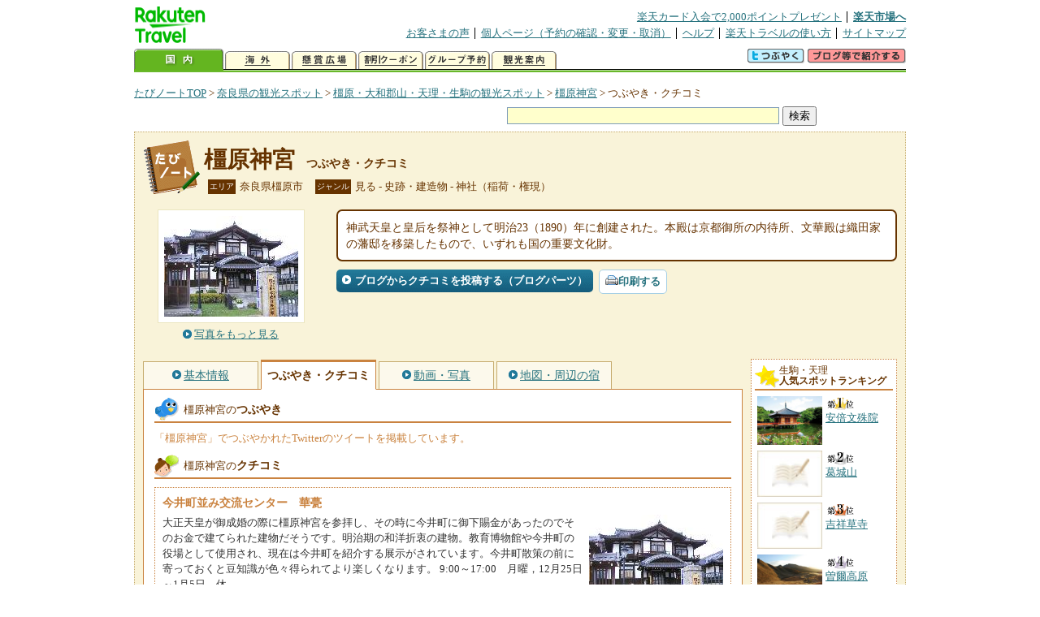

--- FILE ---
content_type: text/html
request_url: https://kanko.travel.rakuten.co.jp/nara/spot/S29000260_review.html
body_size: 8083
content:
<!DOCTYPE HTML PUBLIC "-//W3C//DTD HTML 4.01 Transitional//EN" "http://www.w3.org/TR/html4/loose.dtd">
<html xmlns="http://www.w3.org/1999/xhtml" xml:lang="ja" lang="ja" dir="ltr" xmlns:og="http://ogp.me/ns#" xmlns:mixi="http://mixi-platform.com/ns#" xmlns:fb="http://www.facebook.com/2008/fbml">
<head>
<meta http-equiv="Content-Type" content="text/html; charset=Shift_JIS">
<meta http-equiv="Content-Script-Type" content="text/javascript">
<meta http-equiv="Content-Style-Type" content="text/css">
<meta name="description" content="楽天トラベルの観光情報サイト。橿原神宮の観光情報盛りだくさん！ 橿原神宮のクチコミや評判、Twitterでのツイートを掲載しています。">
<meta name="keywords" content="橿原神宮,クチコミ,観光,奈良県,橿原市,楽天">
<meta name="viewport" content="width=device-width,initial-scale=1.0,minimum-scale=1.0,maximum-scale=2.0,user-scalable=yes">
<meta property="og:title" content="楽天トラベル: 橿原神宮 つぶやき・クチコミ （たびノート）">
<meta property="og:type" content="article">
<meta property="og:url" content="https://kanko.travel.rakuten.co.jp/nara/spot/S29000260_review.html">
<meta property="og:image" content="https://img.travel.rakuten.co.jp/share/img_community/spot/2007/11/26/24676v.jpg">
<meta property="og:site_name" content="楽天トラベル:たびノート">
<meta property="og:description" content="楽天トラベルの観光情報サイト。橿原神宮の観光情報盛りだくさん！ 橿原神宮のクチコミや評判、Twitterでのツイートを掲載しています。">
<link rel="canonical" href="https://kanko.travel.rakuten.co.jp/nara/spot/S29000260_review.html">
<link rel="stylesheet" type="text/css" href="https://img.travel.rakuten.co.jp/share/themes/kanko/css/import.css">
<link rel="stylesheet" type="text/css" href="https://img.travel.rakuten.co.jp/share/themes/kanko/css/smp.css" media="only screen and (max-device-width:480px)" > 
<link rel="stylesheet" type="text/css" href="https://img.travel.rakuten.co.jp/share/common/css/thickbox.css" media="screen" />
<link rel="alternate" media="handheld" type="text/html" href="http://m.travel.rakuten.co.jp/kanko/nara/S29000260.html">
<script type="text/javascript" src="https://img.travel.rakuten.co.jp/share/common/js/lib/jquery/jquery.js"></script>
<script type="text/javascript" src="https://img.travel.rakuten.co.jp/share/common/js/rakutenTr_thickbox_v20090811.js"></script>
<title>楽天トラベル:橿原神宮 つぶやき・クチコミ（たびノート）</title>
</head>
<body id="spotReview">
<div id="widewrapper">
<!--START_HEADER-->
<div id="grpheaderArea">
<p id="grpSiteID"><a href="//travel.rakuten.co.jp/"><img src="https://img.travel.rakuten.co.jp/package/ana/images/logo_travel_w89.gif" alt="楽天トラベル" width="89" height="45" class="serviceLogo"></a></p>


<dl id="grpRemoteNav">
<dt>楽天グループ関連</dt>
<dd class="grpRelation">
<ul><!--
--><li><a href="//ad2.trafficgate.net/t/r/1367/1441/99636_99636/">楽天カード入会で2,000ポイントプレゼント</a></li><!--
--><li class="grpHome"><a href="//www.rakuten.co.jp/">楽天市場へ</a></li><!--
--></ul>
</dd>
<dt>補助メニュー</dt>
<dd class="grpSiteUtility">
<ul><!--
--><li><a href="//travel.rakuten.co.jp/auto/tabimado_bbs_top.html">お客さまの声</a></li><!--
--><li><a href="https://aps1.travel.rakuten.co.jp/portal/my/prv_page.first">個人ページ（予約の確認・変更・取消）</a></li><!--
--><li><a href="//travel.rakuten.co.jp/help/">ヘルプ</a></li><!--
--><li><a href="//travel.rakuten.co.jp/howto/">楽天トラベルの使い方</a></li><!--
--><li class="grpLast"><a href="//travel.rakuten.co.jp/sitemap/">サイトマップ</a></li><!--
--></ul>
</dd>
</dl>
<dl id="sectionNav" class="scndLyr">
<dt>主なカテゴリー</dt>
<dd class="menuList">
<ul><!--
--><li id="tabKokunai"><span class="current">国内</span></li><!--
--><li id="tabKaigai"><a href="//travel.rakuten.co.jp/kaigai/index.html">海外</a></li><!--
--><li id="tabKenshou"><a href="//img.travel.rakuten.co.jp/image/tr/hs/prsnt/Vftj7/">懸賞広場</a></li><!--
--><li id="tabCoupon"><a href="//img.travel.rakuten.co.jp/image/tr/userm/rakupon/Ko0VY/">割引クーポン</a></li><!--
--><li id="tabAinori"><a href="//img.travel.rakuten.co.jp/image/tr/hs/grptr/zDa1q/">グループ予約</a></li><!--
--><li id="tabTabinote"><a href="//kanko.travel.rakuten.co.jp/">観光案内</a><!--
--></ul>
</dd>
<dd class="grpExpansionArea">
<p><a href="" id="RakutoraTwitter"><img src="https://img.travel.rakuten.co.jp/share/themes/header/images/btnTwitter.gif"></a>
<span id="affiliateBanner"></span>
</p>
</dd>
<script src="https://img.travel.rakuten.co.jp/share/common/js/RakutoraTwitter_kanko.js"></script>
<script src="https://img.travel.rakuten.co.jp/share/common/js/rakutenTr_affiliate.js" type="text/javascript"></script>
<script>
<!--
new RakutoraTwitter().makeUrl(document.title, document.URL);
try{
rakutenTr_affiliate.putTextLinkAnchor(window.location, "affiliateBanner");
} catch (e) {}
-->
</script>
</dl>
</div>
<!--END_HEADER-->
<!--START_MAIN_CONTENTS-->
<div id="locationArea">
<p>
<a href="https://kanko.travel.rakuten.co.jp/">たびノートTOP</a> &gt;
<a href="https://kanko.travel.rakuten.co.jp/nara/">奈良県の観光スポット</a> &gt;
<a href="https://kanko.travel.rakuten.co.jp/nara/region/hokubu.html">橿原・大和郡山・天理・生駒の観光スポット</a> &gt;
<a href="https://kanko.travel.rakuten.co.jp/nara/spot/S29000260.html">橿原神宮</a> &gt;
<strong class="grpLocationLocus">つぶやき・クチコミ</strong>
</p>
<!--/locationArea--></div>
<div id="searchArea">
<form id="cse-search-box" method="post" action="https://kanko.travel.rakuten.co.jp/tabinote/word/sjisKwSearch/">
<div>
<input type="text" name="f_query" size="40" class="textfield"/>
<input type="submit" value="検索" class="submit"/>
<input type="hidden" id="f_page" value="1" name="f_page" />
</div>
</form>
<!--/#searchArea--></div>
<div id="contentsArea">
<div id="titleArea">
<h1>
<a href="https://kanko.travel.rakuten.co.jp/nara/spot/S29000260.html">橿原神宮</a>
<span> つぶやき・クチコミ</span></h1>
<dl class="titleCategory">
<dt>エリア</dt>
<dd>奈良県橿原市</dd>
<dt>ジャンル</dt>
<dd>見る&nbsp;-&nbsp;史跡・建造物&nbsp;-&nbsp;神社（稲荷・権現）</dd>
</dl>
<!--/titleArea--></div>
<div id="captionArea">
<div class="photo">
<img src="https://img.travel.rakuten.co.jp/share/img_community/spot/2007/11/26/24676v.jpg" alt="橿原神宮・写真">
<p class="more"><a href="https://web.travel.rakuten.co.jp/portal/my/kanko_pop_image.main?f_flg=S&f_id=29000260&f_pic_no=1&TB_iframe=true&height=600&width=600&static=true" title="橿原神宮の写真" class="thickbox"><span>写真をもっと見る</span></a></p>
<!--/photo--></div>
<p class="comment"><span>
神武天皇と皇后を祭神として明治23（1890）年に創建された。本殿は京都御所の内待所、文華殿は織田家の藩邸を移築したもので、いずれも国の重要文化財。
</span></p>
<ul class="button">
<li id="btBlog"><a href="https://kanko.travel.rakuten.co.jp/nara/spot/S29000260_blogentry.html"><span>ブログからクチコミを投稿する（ブログパーツ）</span></a></li>
</ul>
<div class="social">
</div>
<!--/captionArea--></div>
<div id="primaryArea">
<ul class="spotNav">
<li><a href="https://kanko.travel.rakuten.co.jp/nara/spot/S29000260.html"><span>基本情報</span></a></li>
<li><strong>つぶやき・クチコミ</strong></li>
<li><a href="https://kanko.travel.rakuten.co.jp/nara/spot/S29000260_photo.html"><span>動画・写真</span></a></li>
<li><a href="https://kanko.travel.rakuten.co.jp/nara/spot/S29000260_hotel.html"><span>地図・周辺の宿</span></a></li>
</ul>
<div class="mainBox">
<div id="tweet">
<h2>橿原神宮の<span>つぶやき</span></h2>
<p class="tweetExplain">「橿原神宮」でつぶやかれたTwitterのツイートを掲載しています。</p>
<!--/#tweet--></div>
<div id="kuchikomi">
<h2>橿原神宮の<span>クチコミ</span></h2>
<div class="kuchikomiBox">
<h3>今井町並み交流センター　華甍</h3>
<p class="kuchikomiComment">
<img src="https://img.travel.rakuten.co.jp/share/img_community/spot/2007/11/26/24676v.jpg" alt="">
大正天皇が御成婚の際に橿原神宮を参拝し、その時に今井町に御下賜金があったのでそのお金で建てられた建物だそうです。明治期の和洋折衷の建物。教育博物館や今井町の役場として使用され、現在は今井町を紹介する展示がされています。今井町散策の前に寄っておくと豆知識が色々得られてより楽しくなります。

9:00～17:00　月曜，12月25日～1月5日　休</p>
<p class="kuchikomiAuthor">島の民 さん
（投稿日 08-05-07）</p>
<!--/kuchikomiBox--></div>
<div class="kuchikomiBox">
<h3>橿原神宮</h3>
<p class="kuchikomiComment">
<img src="https://img.travel.rakuten.co.jp/share/img_community/spot/2007/09/28/22177v.jpg" alt="">
初代神武天皇が皇居を営まれた土地に、明治時代に創建された神宮です。</p>
<p class="kuchikomiAuthor">島の民 さん
（投稿日 08-04-08）</p>
<!--/kuchikomiBox--></div>
<div class="kuchikomiBox">
<h3>石光寺</h3>
<p class="kuchikomiComment">
二上山のふもと石光寺(せっこうじ)は関西花の寺２５か所霊場第２０番に選ばれております。
石光寺の咲く花の季節一覧：牡丹＜４月下旬～５月上旬＞・寒牡丹＜１１月上旬～１月中旬＞
四季の花：春…シャクナゲ、冬…寒アヤメ・ろう梅・紅海
日本最古の石仏
石光寺へは、ＪＲ西日本大阪環状線・阪和線・関西空港線・紀勢本線(きのくに線)・関西本線(大和路線)天王寺駅下車のりかえ近鉄南大阪線大阪阿部野橋駅から近鉄御所・橿原神宮前・壺阪山・吉野口・下市口・六田・吉野方面行準急に乗車約４０分で二上神社口駅下車徒歩約２０分
拝観料はおとな４００円＜団体のご利用の方は団体割引があります。＞
駐車場料金は無料
</p>
<p class="kuchikomiAuthor">京阪京阪線・大津線ネットワークハイキング さん
（投稿日 08-03-28）</p>
<!--/kuchikomiBox--></div>
<div class="kuchikomiBox">
<h3>畝傍山　（うねびやま）</h3>
<p class="kuchikomiComment">
畝傍山（うねびやま）は比較的小さな山で、天香具山（あまのかぐやま）、耳成山（みみなしやま）と共に大和三山として有名です。標高199．2mと三山の中ではもっとも高く、火山が噴出してできたと言われています。
畝傍山登山口は橿原神宮北門から歩いてほどなく、若桜友苑（戦没者慰霊公園）の右手奥にあります。
小さな山ながら結構険しいので、登山靴でなくとも歩きなれた靴を履いて行ったほうが無難。
20分ほど登った山頂は見晴らしが良く、葛城山や金剛山も眺められます。西に下った麓には子授け・安産の守神とされる畝火山口神社があります。
また近くには奈良県立橿原考古学研究所附属博物館があるので、足を伸ばすのもいいと思います。</p>
<p class="kuchikomiAuthor">itsukanoyume さん
（投稿日 07-11-20）</p>
<!--/kuchikomiBox--></div>
<div class="kuchikomiBox">
<h3>畝火山口神社</h3>
<p class="kuchikomiComment">
畝傍山　（うねびやま）の西麓にあり、子授け安産の守神として知られています。無事安産の後は、神社で命名を受けると必ず無病息災に過ごすことができるそうです。
また海運の神でも知られ、交通安全祈願者も多数訪れています。春には桜が見事です。
＜アクセス＞
近鉄南大阪線「橿原神宮西口駅」下車　北に向かって、徒歩約15分～20分</p>
<p class="kuchikomiAuthor">itsukanoyume さん
（投稿日 07-11-20）</p>
<!--/kuchikomiBox--></div>
<div class="kuchikomiBox">
<h3>奈良県立橿原考古学研究所附属博物館</h3>
<p class="kuchikomiComment">
奈良県内の多くの遺跡から出土した、旧石器から中世までの資料が展示されており、歴史的に重要な大和の歴史文化について多くを学べる博物館。
常設展「大和の考古学」のほか、春秋2回の特別展、夏には発掘調査成果の速報展「大和を掘る」が開催されます。
何といってもここのオススメはボランティアの方々による展示解説（展示室）。
お願いすれば親切丁寧に当時の生活様式や風俗などの知識と共に展示物の解説をしてもらえます。
これがなかなか面白くて、一巡りするとかなり頭が良くなっていますよ(^-^v
＜入場料＞
一般400円、大学生・高校生300円、小中学生200円、特別展は別料金。
＜時間＞
午前9時～午後5時（入館は午後4時30分まで）
＜休館日＞
毎週月曜日（※月曜日が休日にあたる場合は開館し、その翌日休館）・年末年始（12月28日～１月4日）・その他臨時休館日あり
＜アクセス＞
近鉄南大阪線・橿原神宮前駅より徒歩15分、近鉄畝傍御陵前駅より徒歩5分
＜駐車場＞
40台・無料</p>
<p class="kuchikomiAuthor">itsukanoyume さん
（投稿日 07-11-19）</p>
<!--/kuchikomiBox--></div>
<div class="kuchikomiBox">
<h3>お掃除</h3>
<p class="kuchikomiComment">
<img src="https://img.travel.rakuten.co.jp/share/img_community/mouth/2007/09/30/22656v.jpg" alt="">
平日の朝行ったら、若手の神職さん方が水舎をお掃除中でした。でかいので、掃除も大変</p>
<p class="kuchikomiAuthor">島の民 さん
（投稿日 07-09-30）</p>
<!--/kuchikomiBox--></div>
<!--/#kuchikomi--></div>
<!--/.mainBox--></div>
<!--/#primaryArea--></div>
<div id="secondaryArea">
<div class="mainBox rankBox" id="spotRank">
<h3><span>生駒・天理</span><br>人気スポットランキング</h3>
<ol>
<li class="ranking01"><a href="https://kanko.travel.rakuten.co.jp/nara/spot/S29000362.html">
<img src="https://img.travel.rakuten.co.jp/kanko/thumb/29000362_3735_1.jpg" alt="">
<span>安倍文殊院</span>
</a></li>
<form name="rank_data">
<input type="hidden" name="spotName" value="安倍文殊院">
<input type="hidden" name="spotIdo" value="124201.61">
<input type="hidden" name="spotKdo" value="489040.78">
<input type="hidden" name="spotUrl" value="https://kanko.travel.rakuten.co.jp/nara/spot/S29000362.html">
</form>
<li class="ranking02"><a href="https://kanko.travel.rakuten.co.jp/nara/spot/S29010547.html">
<img src="https://img.travel.rakuten.co.jp/share/themes/kanko/images/photo_nophoto_70.jpg" alt="">
<span>葛城山</span>
</a></li>
<form name="rank_data">
<input type="hidden" name="spotName" value="葛城山">
<input type="hidden" name="spotIdo" value="124030.35">
<input type="hidden" name="spotKdo" value="488466.56">
<input type="hidden" name="spotUrl" value="https://kanko.travel.rakuten.co.jp/nara/spot/S29010547.html">
</form>
<li class="ranking03"><a href="https://kanko.travel.rakuten.co.jp/nara/spot/S29010102.html">
<img src="https://img.travel.rakuten.co.jp/share/themes/kanko/images/photo_nophoto_70.jpg" alt="">
<span>吉祥草寺</span>
</a></li>
<form name="rank_data">
<input type="hidden" name="spotName" value="吉祥草寺">
<input type="hidden" name="spotIdo" value="124049.53">
<input type="hidden" name="spotKdo" value="488705.32">
<input type="hidden" name="spotUrl" value="https://kanko.travel.rakuten.co.jp/nara/spot/S29010102.html">
</form>
<li class="ranking04"><a href="https://kanko.travel.rakuten.co.jp/nara/spot/S29000711.html">
<img src="https://img.travel.rakuten.co.jp/kanko/thumb/29000711_3802_1.jpg" alt="">
<span>曽爾高原</span>
</a></li>
<form name="rank_data">
<input type="hidden" name="spotName" value="曽爾高原">
<input type="hidden" name="spotIdo" value="124268.86">
<input type="hidden" name="spotKdo" value="490198.85">
<input type="hidden" name="spotUrl" value="https://kanko.travel.rakuten.co.jp/nara/spot/S29000711.html">
</form>
<li class="ranking05"><a href="https://kanko.travel.rakuten.co.jp/nara/spot/S29000680.html">
<img src="https://img.travel.rakuten.co.jp/kanko/thumb/23179PCD0619IMG0047_N.JPG" alt="">
<span>葛城高原</span>
</a></li>
<form name="rank_data">
<input type="hidden" name="spotName" value="葛城高原">
<input type="hidden" name="spotIdo" value="124023.87">
<input type="hidden" name="spotKdo" value="488472.45">
<input type="hidden" name="spotUrl" value="https://kanko.travel.rakuten.co.jp/nara/spot/S29000680.html">
</form>
<form name="rank_data">
<input type="hidden" name="spotName" value="橿原神宮">
<input type="hidden" name="spotIdo" value="124146.57">
<input type="hidden" name="spotKdo" value="488841.34">
<input type="hidden" name="spotUrl" value="https://kanko.travel.rakuten.co.jp/nara/spot/S29000260.html">
</form>
<form name="rank_data">
<input type="hidden" name="spotName" value="甘樫丘">
<input type="hidden" name="spotIdo" value="124115.16">
<input type="hidden" name="spotKdo" value="488945.91">
<input type="hidden" name="spotUrl" value="https://kanko.travel.rakuten.co.jp/nara/spot/S29000238.html">
</form>
<form name="rank_data">
<input type="hidden" name="spotName" value="道の駅　宇陀路　室生">
<input type="hidden" name="spotIdo" value="124465.31">
<input type="hidden" name="spotKdo" value="489736.54">
<input type="hidden" name="spotUrl" value="https://kanko.travel.rakuten.co.jp/nara/spot/S29000210.html">
</form>
<form name="rank_data">
<input type="hidden" name="spotName" value="吉田寺">
<input type="hidden" name="spotIdo" value="124566.56">
<input type="hidden" name="spotKdo" value="488622.63">
<input type="hidden" name="spotUrl" value="https://kanko.travel.rakuten.co.jp/nara/spot/S29000140.html">
</form>
<form name="rank_data">
<input type="hidden" name="spotName" value="大神神社">
<input type="hidden" name="spotIdo" value="124291.83">
<input type="hidden" name="spotKdo" value="489081.13">
<input type="hidden" name="spotUrl" value="https://kanko.travel.rakuten.co.jp/nara/spot/S29000122.html">
</form>
<form name="rank_data">
<input type="hidden" name="spotName" value="矢田寺">
<input type="hidden" name="spotIdo" value="124726.57">
<input type="hidden" name="spotKdo" value="488661.75">
<input type="hidden" name="spotUrl" value="https://kanko.travel.rakuten.co.jp/nara/spot/S29000091.html">
</form>
<form name="rank_data">
<input type="hidden" name="spotName" value="生駒山上遊園地">
<input type="hidden" name="spotIdo" value="124832.27">
<input type="hidden" name="spotKdo" value="488455.6">
<input type="hidden" name="spotUrl" value="https://kanko.travel.rakuten.co.jp/nara/spot/S29000067.html">
</form>
<form name="rank_data">
<input type="hidden" name="spotName" value="パノラマ駐車場">
<input type="hidden" name="spotIdo" value="124808.01">
<input type="hidden" name="spotKdo" value="488439.47">
<input type="hidden" name="spotUrl" value="https://kanko.travel.rakuten.co.jp/nara/spot/S29011184.html">
</form>
<form name="rank_data">
<input type="hidden" name="spotName" value="お亀池">
<input type="hidden" name="spotIdo" value="124265.84">
<input type="hidden" name="spotKdo" value="490200">
<input type="hidden" name="spotUrl" value="https://kanko.travel.rakuten.co.jp/nara/spot/S29011123.html">
</form>
<form name="rank_data">
<input type="hidden" name="spotName" value="萱生環濠集落">
<input type="hidden" name="spotIdo" value="124444.03">
<input type="hidden" name="spotKdo" value="489074.7">
<input type="hidden" name="spotUrl" value="https://kanko.travel.rakuten.co.jp/nara/spot/S29011082.html">
</form>
<form name="rank_data">
<input type="hidden" name="spotName" value="初瀬観光センター">
<input type="hidden" name="spotIdo" value="124306.79">
<input type="hidden" name="spotKdo" value="489286.4">
<input type="hidden" name="spotUrl" value="https://kanko.travel.rakuten.co.jp/nara/spot/S29011043.html">
</form>
<form name="rank_data">
<input type="hidden" name="spotName" value="唐古・鍵考古学ミュージアム">
<input type="hidden" name="spotIdo" value="124394.82">
<input type="hidden" name="spotKdo" value="488898.62">
<input type="hidden" name="spotUrl" value="https://kanko.travel.rakuten.co.jp/nara/spot/S29010838.html">
</form>
<form name="rank_data">
<input type="hidden" name="spotName" value="三輪そうめん山本　麺ゆう館">
<input type="hidden" name="spotIdo" value="124330.04">
<input type="hidden" name="spotKdo" value="489021.64">
<input type="hidden" name="spotUrl" value="https://kanko.travel.rakuten.co.jp/nara/spot/S29010623.html">
</form>
<form name="rank_data">
<input type="hidden" name="spotName" value="生駒ケーブル">
<input type="hidden" name="spotIdo" value="124880.57">
<input type="hidden" name="spotKdo" value="488516.38">
<input type="hidden" name="spotUrl" value="https://kanko.travel.rakuten.co.jp/nara/spot/S29010203.html">
</form>
<form name="rank_data">
<input type="hidden" name="spotName" value="橿原神宮秋季大祭">
<input type="hidden" name="spotIdo" value="124146.57">
<input type="hidden" name="spotKdo" value="488841.34">
<input type="hidden" name="spotUrl" value="https://kanko.travel.rakuten.co.jp/nara/spot/S29010137.html">
</form>
<form name="rank_data">
<input type="hidden" name="spotName" value="稗田環濠集落">
<input type="hidden" name="spotIdo" value="124690.71">
<input type="hidden" name="spotKdo" value="488876.41">
<input type="hidden" name="spotUrl" value="https://kanko.travel.rakuten.co.jp/nara/spot/S29010065.html">
</form>
<form name="rank_data">
<input type="hidden" name="spotName" value="こちくや">
<input type="hidden" name="spotIdo" value="124720.33">
<input type="hidden" name="spotKdo" value="488834.29">
<input type="hidden" name="spotUrl" value="https://kanko.travel.rakuten.co.jp/nara/spot/S29010033.html">
</form>
<form name="rank_data">
<input type="hidden" name="spotName" value="曽爾高原のススキ">
<input type="hidden" name="spotIdo" value="124268.86">
<input type="hidden" name="spotKdo" value="490198.85">
<input type="hidden" name="spotUrl" value="https://kanko.travel.rakuten.co.jp/nara/spot/S29001120.html">
</form>
<form name="rank_data">
<input type="hidden" name="spotName" value="法起院">
<input type="hidden" name="spotIdo" value="124306.35">
<input type="hidden" name="spotKdo" value="489285.84">
<input type="hidden" name="spotUrl" value="https://kanko.travel.rakuten.co.jp/nara/spot/S29001040.html">
</form>
<form name="rank_data">
<input type="hidden" name="spotName" value="本郷の滝桜（又兵衛桜）">
<input type="hidden" name="spotIdo" value="124094.45">
<input type="hidden" name="spotKdo" value="489315.95">
<input type="hidden" name="spotUrl" value="https://kanko.travel.rakuten.co.jp/nara/spot/S29000766.html">
</form>
<form name="rank_data">
<input type="hidden" name="spotName" value="松尾寺">
<input type="hidden" name="spotIdo" value="124669.21">
<input type="hidden" name="spotKdo" value="488630.96">
<input type="hidden" name="spotUrl" value="https://kanko.travel.rakuten.co.jp/nara/spot/S29000377.html">
</form>
<form name="rank_data">
<input type="hidden" name="spotName" value="今西家">
<input type="hidden" name="spotIdo" value="124212.09">
<input type="hidden" name="spotKdo" value="488830.89">
<input type="hidden" name="spotUrl" value="https://kanko.travel.rakuten.co.jp/nara/spot/S29000215.html">
</form>
<form name="rank_data">
<input type="hidden" name="spotName" value="大野寺">
<input type="hidden" name="spotIdo" value="124413.98">
<input type="hidden" name="spotKdo" value="489662.37">
<input type="hidden" name="spotUrl" value="https://kanko.travel.rakuten.co.jp/nara/spot/S29000213.html">
</form>
<form name="rank_data">
<input type="hidden" name="spotName" value="室生寺">
<input type="hidden" name="spotIdo" value="124324.93">
<input type="hidden" name="spotKdo" value="489756.05">
<input type="hidden" name="spotUrl" value="https://kanko.travel.rakuten.co.jp/nara/spot/S29000164.html">
</form>
<form name="rank_data">
<input type="hidden" name="spotName" value="糸井神社">
<input type="hidden" name="spotIdo" value="124487.77">
<input type="hidden" name="spotKdo" value="488791.96">
<input type="hidden" name="spotUrl" value="https://kanko.travel.rakuten.co.jp/nara/spot/S29000159.html">
</form>
</ol>
<p class="update">2026年01月18日更新</p>
<!--/.rankbox--></div>

<div class="mainBox aroundBox" id="around">
<h3>周辺の<br>観光スポット</h3>
<ul>
<li>
<a href="https://kanko.travel.rakuten.co.jp/nara/spot/S29000052.html">
<img src="https://img.travel.rakuten.co.jp/kanko/thumb/23329P56_4.JPG" alt="農業公園信貴山のどか村" width="80">
農業公園信貴山のどか村
</a>
</li>
<li>
<a href="https://kanko.travel.rakuten.co.jp/nara/spot/S29000058.html">
<img src="https://img.travel.rakuten.co.jp/kanko/thumb/23329P179_03.JPG" alt="長弓寺" width="80">
長弓寺
</a>
</li>
<li>
<a href="https://kanko.travel.rakuten.co.jp/nara/spot/S29000059.html">
<img src="https://img.travel.rakuten.co.jp/kanko/thumb/29000059_3290_1.jpg" alt="十三峠" width="80">
十三峠
</a>
</li>
<li>
<a href="https://kanko.travel.rakuten.co.jp/nara/spot/S29000060.html">
<img src="https://img.travel.rakuten.co.jp/kanko/thumb/29000060_1851_1.jpg" alt="信貴生駒スカイライン" width="80">
信貴生駒スカイライン
</a>
</li>
<li>
<a href="https://kanko.travel.rakuten.co.jp/nara/spot/S29000061.html">
<img src="https://img.travel.rakuten.co.jp/kanko/thumb/29000061_3877_1.jpg" alt="一針薬師笠石仏" width="80">
一針薬師笠石仏
</a>
</li>
</ul>
<p class="more"><a href="https://kanko.travel.rakuten.co.jp/nara/region/hokubu.html">橿原・大和郡山・天理・生駒の<br>観光スポットをもっと見る</a></p>
<!--/.subBox aroundBox #around--></div>

<!--/secondaryArea--></div>
<!--/contentsArea--></div>
<div id="pagetopArea">
<p class="pagetopCopyright">掲載情報の一部の著作権は提供元企業等に帰属します。 Copyright（C）2026 Shobunsha Publications,Inc. All rights reserved.</p>
<p class="pagetopLink"><a href="#widewrapper">このページのトップへ</a></p>
<!--/pagetopArea--></div>
<!--END_MAIN_CONTENTS-->
<!--START_FOOTER-->
<!-- ========== footer 2023.04.11 ========== -->
<div id="grpRakutenLinkArea">

<div id="grpFooterNav">
<dl>
<dt>サイト基本情報</dt>
<dd>

<ul>
<li><a href="https://travel.rakuten.co.jp/corporate/" rel="nofollow">会社情報</a></li>
<li><a href="https://privacy.rakuten.co.jp/" rel="nofollow">個人情報保護方針</a></li>
<li><a href="https://corp.rakuten.co.jp/csr/">社会的責任[CSR]</a></li>
<li><a href="https://travel.rakuten.co.jp/recruit/">採用情報</a></li>
<li><a href="https://travel.rakuten.co.jp/info/" rel="nofollow">規約集</a></li>
<li><a href="https://travel.rakuten.co.jp/info/hotel_msg.html">資料請求</a></li>
</ul>
<p class="grpCopyright">&copy; Rakuten Group, Inc.</p>

</dd>
</dl>
<!-- /#grpFooterNav --></div>

</div><!-- /div#grpRakutenLinkArea -->

<!-- Google Code start -->
<script type="text/javascript">
/* <![CDATA[ */
var google_conversion_id = 1009382166;
var google_conversion_label = "cX0tCPLd1QMQluan4QM";
var google_custom_params = window.google_tag_params;
var google_remarketing_only = true;
/* ]]> */
</script>
<script type="text/javascript" src="//www.googleadservices.com/pagead/conversion.js">
</script>
<noscript>
<div style="display:inline;">
<img height="1" width="1" style="border-style:none;" alt="" src="//googleads.g.doubleclick.net/pagead/viewthroughconversion/1009382166/?value=0&amp;label=cX0tCPLd1QMQluan4QM&amp;guid=ON&amp;script=0">
</div>
</noscript>
<!-- Google Code finish -->

<!-- ========== /footer ========== -->

<script type="text/javascript">
if("http:" == document.location.protocol) document.write(unescape("%3Cimg src='http://grp02.trc.ashiato.rakuten.co.jp/svc-ashiato/trc?service_id=17'%3E"))
</script>

<script type="text/javascript" src="//img.travel.rakuten.co.jp/share/rtl/js/dserv.js" charset="UTF-8"></script>
<script><!--
(function($) {
    if ($) $(function() {
        try {
            new rtl.Dserv().addSwitchToMbPage();
        } catch(e) {}
    });
})(window.jQuery);
//--></script>

<!--END_FOOTER--> 
<!--/widewrapper--></div>
<!-- Web Analysis Tool START-->
<script language="JavaScript" src="https://img.travel.rakuten.co.jp/share/wat/contents/kanko/spot/spot.js"></script>
<!-- SiteCatalyst code version: H.9.Copyright 1997-2007 Omniture, Inc. More info available at http://www.omniture.com -->
<div id="dynamicElement"></div>
<script language="JavaScript" src="//img.travel.rakuten.co.jp/share/wat/sc/s_code.js"></script>
<script language="JavaScript" src="//img.travel.rakuten.co.jp/share/wat/sc/code_to_paste.js"></script>
<!-- End SiteCatalyst code version: H.9. -->

<!-- Mebius -->
<script type="text/javascript">
var mbHost = (("https:" == document.location.protocol) ? "https://" : "http://");
document.write(unescape("%3Cscript src='" + mbHost + "rd.rakuten.co.jp/js/p_code.js' type='text/javascript'%3E%3C/script%3E"));
</script>
<script type="text/javascript"><!--
	i="6.2994.0";
	n="travel";
	l="travel";
	r=document.referrer;
	document.write(p(i,n,l,r));
//--></script>
<noscript>
    <img src="https://rd.rakuten.co.jp/p/?i=6.2994.0&n=travel&l=travel&r=" />
</noscript>
<!-- /Mebius -->
<script><!--
rt = new rt_sc_variables();
codeToPaste();
--></script>
<!-- Web Analysis Tool END-->
<script type="text/javascript" src="https://img.travel.rakuten.co.jp/share/themes/kanko/js/regular/TabiNote.js"></script>
<form id="driveVia">
<input type="hidden" id="driveLatitude" value="34.48515833">
<input type="hidden" id="driveLongitude" value="135.78926111">
</form>
<script src="https://img.travel.rakuten.co.jp/share/themes/kanko/js/twitter.js" type="text/javascript"></script>
<script type="text/javascript">
<!--
$(function(){
// Display tweets
var script     = document.createElement("script");
script.charset = "x-sjis";
script.id      = "script";
script.src     = "https://search.twitter.com/search.json?callback=show_tweets&q="+encodeURI("橿原神宮");
document.body.appendChild(script);
});
-->
</script>
</body>
</html>
